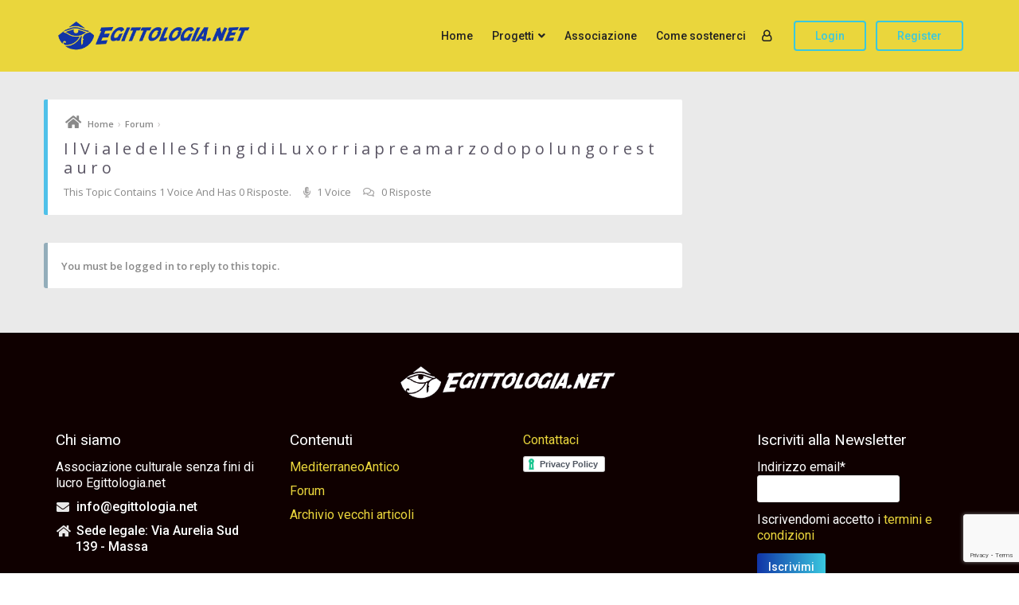

--- FILE ---
content_type: text/html; charset=utf-8
request_url: https://www.google.com/recaptcha/api2/anchor?ar=1&k=6LfES3QaAAAAAEhbffQEw8UKqUTXtxVTiFla-kfp&co=aHR0cHM6Ly93d3cuZWdpdHRvbG9naWEubmV0OjQ0Mw..&hl=en&v=PoyoqOPhxBO7pBk68S4YbpHZ&size=invisible&anchor-ms=20000&execute-ms=30000&cb=u61w0u4k0ky4
body_size: 48633
content:
<!DOCTYPE HTML><html dir="ltr" lang="en"><head><meta http-equiv="Content-Type" content="text/html; charset=UTF-8">
<meta http-equiv="X-UA-Compatible" content="IE=edge">
<title>reCAPTCHA</title>
<style type="text/css">
/* cyrillic-ext */
@font-face {
  font-family: 'Roboto';
  font-style: normal;
  font-weight: 400;
  font-stretch: 100%;
  src: url(//fonts.gstatic.com/s/roboto/v48/KFO7CnqEu92Fr1ME7kSn66aGLdTylUAMa3GUBHMdazTgWw.woff2) format('woff2');
  unicode-range: U+0460-052F, U+1C80-1C8A, U+20B4, U+2DE0-2DFF, U+A640-A69F, U+FE2E-FE2F;
}
/* cyrillic */
@font-face {
  font-family: 'Roboto';
  font-style: normal;
  font-weight: 400;
  font-stretch: 100%;
  src: url(//fonts.gstatic.com/s/roboto/v48/KFO7CnqEu92Fr1ME7kSn66aGLdTylUAMa3iUBHMdazTgWw.woff2) format('woff2');
  unicode-range: U+0301, U+0400-045F, U+0490-0491, U+04B0-04B1, U+2116;
}
/* greek-ext */
@font-face {
  font-family: 'Roboto';
  font-style: normal;
  font-weight: 400;
  font-stretch: 100%;
  src: url(//fonts.gstatic.com/s/roboto/v48/KFO7CnqEu92Fr1ME7kSn66aGLdTylUAMa3CUBHMdazTgWw.woff2) format('woff2');
  unicode-range: U+1F00-1FFF;
}
/* greek */
@font-face {
  font-family: 'Roboto';
  font-style: normal;
  font-weight: 400;
  font-stretch: 100%;
  src: url(//fonts.gstatic.com/s/roboto/v48/KFO7CnqEu92Fr1ME7kSn66aGLdTylUAMa3-UBHMdazTgWw.woff2) format('woff2');
  unicode-range: U+0370-0377, U+037A-037F, U+0384-038A, U+038C, U+038E-03A1, U+03A3-03FF;
}
/* math */
@font-face {
  font-family: 'Roboto';
  font-style: normal;
  font-weight: 400;
  font-stretch: 100%;
  src: url(//fonts.gstatic.com/s/roboto/v48/KFO7CnqEu92Fr1ME7kSn66aGLdTylUAMawCUBHMdazTgWw.woff2) format('woff2');
  unicode-range: U+0302-0303, U+0305, U+0307-0308, U+0310, U+0312, U+0315, U+031A, U+0326-0327, U+032C, U+032F-0330, U+0332-0333, U+0338, U+033A, U+0346, U+034D, U+0391-03A1, U+03A3-03A9, U+03B1-03C9, U+03D1, U+03D5-03D6, U+03F0-03F1, U+03F4-03F5, U+2016-2017, U+2034-2038, U+203C, U+2040, U+2043, U+2047, U+2050, U+2057, U+205F, U+2070-2071, U+2074-208E, U+2090-209C, U+20D0-20DC, U+20E1, U+20E5-20EF, U+2100-2112, U+2114-2115, U+2117-2121, U+2123-214F, U+2190, U+2192, U+2194-21AE, U+21B0-21E5, U+21F1-21F2, U+21F4-2211, U+2213-2214, U+2216-22FF, U+2308-230B, U+2310, U+2319, U+231C-2321, U+2336-237A, U+237C, U+2395, U+239B-23B7, U+23D0, U+23DC-23E1, U+2474-2475, U+25AF, U+25B3, U+25B7, U+25BD, U+25C1, U+25CA, U+25CC, U+25FB, U+266D-266F, U+27C0-27FF, U+2900-2AFF, U+2B0E-2B11, U+2B30-2B4C, U+2BFE, U+3030, U+FF5B, U+FF5D, U+1D400-1D7FF, U+1EE00-1EEFF;
}
/* symbols */
@font-face {
  font-family: 'Roboto';
  font-style: normal;
  font-weight: 400;
  font-stretch: 100%;
  src: url(//fonts.gstatic.com/s/roboto/v48/KFO7CnqEu92Fr1ME7kSn66aGLdTylUAMaxKUBHMdazTgWw.woff2) format('woff2');
  unicode-range: U+0001-000C, U+000E-001F, U+007F-009F, U+20DD-20E0, U+20E2-20E4, U+2150-218F, U+2190, U+2192, U+2194-2199, U+21AF, U+21E6-21F0, U+21F3, U+2218-2219, U+2299, U+22C4-22C6, U+2300-243F, U+2440-244A, U+2460-24FF, U+25A0-27BF, U+2800-28FF, U+2921-2922, U+2981, U+29BF, U+29EB, U+2B00-2BFF, U+4DC0-4DFF, U+FFF9-FFFB, U+10140-1018E, U+10190-1019C, U+101A0, U+101D0-101FD, U+102E0-102FB, U+10E60-10E7E, U+1D2C0-1D2D3, U+1D2E0-1D37F, U+1F000-1F0FF, U+1F100-1F1AD, U+1F1E6-1F1FF, U+1F30D-1F30F, U+1F315, U+1F31C, U+1F31E, U+1F320-1F32C, U+1F336, U+1F378, U+1F37D, U+1F382, U+1F393-1F39F, U+1F3A7-1F3A8, U+1F3AC-1F3AF, U+1F3C2, U+1F3C4-1F3C6, U+1F3CA-1F3CE, U+1F3D4-1F3E0, U+1F3ED, U+1F3F1-1F3F3, U+1F3F5-1F3F7, U+1F408, U+1F415, U+1F41F, U+1F426, U+1F43F, U+1F441-1F442, U+1F444, U+1F446-1F449, U+1F44C-1F44E, U+1F453, U+1F46A, U+1F47D, U+1F4A3, U+1F4B0, U+1F4B3, U+1F4B9, U+1F4BB, U+1F4BF, U+1F4C8-1F4CB, U+1F4D6, U+1F4DA, U+1F4DF, U+1F4E3-1F4E6, U+1F4EA-1F4ED, U+1F4F7, U+1F4F9-1F4FB, U+1F4FD-1F4FE, U+1F503, U+1F507-1F50B, U+1F50D, U+1F512-1F513, U+1F53E-1F54A, U+1F54F-1F5FA, U+1F610, U+1F650-1F67F, U+1F687, U+1F68D, U+1F691, U+1F694, U+1F698, U+1F6AD, U+1F6B2, U+1F6B9-1F6BA, U+1F6BC, U+1F6C6-1F6CF, U+1F6D3-1F6D7, U+1F6E0-1F6EA, U+1F6F0-1F6F3, U+1F6F7-1F6FC, U+1F700-1F7FF, U+1F800-1F80B, U+1F810-1F847, U+1F850-1F859, U+1F860-1F887, U+1F890-1F8AD, U+1F8B0-1F8BB, U+1F8C0-1F8C1, U+1F900-1F90B, U+1F93B, U+1F946, U+1F984, U+1F996, U+1F9E9, U+1FA00-1FA6F, U+1FA70-1FA7C, U+1FA80-1FA89, U+1FA8F-1FAC6, U+1FACE-1FADC, U+1FADF-1FAE9, U+1FAF0-1FAF8, U+1FB00-1FBFF;
}
/* vietnamese */
@font-face {
  font-family: 'Roboto';
  font-style: normal;
  font-weight: 400;
  font-stretch: 100%;
  src: url(//fonts.gstatic.com/s/roboto/v48/KFO7CnqEu92Fr1ME7kSn66aGLdTylUAMa3OUBHMdazTgWw.woff2) format('woff2');
  unicode-range: U+0102-0103, U+0110-0111, U+0128-0129, U+0168-0169, U+01A0-01A1, U+01AF-01B0, U+0300-0301, U+0303-0304, U+0308-0309, U+0323, U+0329, U+1EA0-1EF9, U+20AB;
}
/* latin-ext */
@font-face {
  font-family: 'Roboto';
  font-style: normal;
  font-weight: 400;
  font-stretch: 100%;
  src: url(//fonts.gstatic.com/s/roboto/v48/KFO7CnqEu92Fr1ME7kSn66aGLdTylUAMa3KUBHMdazTgWw.woff2) format('woff2');
  unicode-range: U+0100-02BA, U+02BD-02C5, U+02C7-02CC, U+02CE-02D7, U+02DD-02FF, U+0304, U+0308, U+0329, U+1D00-1DBF, U+1E00-1E9F, U+1EF2-1EFF, U+2020, U+20A0-20AB, U+20AD-20C0, U+2113, U+2C60-2C7F, U+A720-A7FF;
}
/* latin */
@font-face {
  font-family: 'Roboto';
  font-style: normal;
  font-weight: 400;
  font-stretch: 100%;
  src: url(//fonts.gstatic.com/s/roboto/v48/KFO7CnqEu92Fr1ME7kSn66aGLdTylUAMa3yUBHMdazQ.woff2) format('woff2');
  unicode-range: U+0000-00FF, U+0131, U+0152-0153, U+02BB-02BC, U+02C6, U+02DA, U+02DC, U+0304, U+0308, U+0329, U+2000-206F, U+20AC, U+2122, U+2191, U+2193, U+2212, U+2215, U+FEFF, U+FFFD;
}
/* cyrillic-ext */
@font-face {
  font-family: 'Roboto';
  font-style: normal;
  font-weight: 500;
  font-stretch: 100%;
  src: url(//fonts.gstatic.com/s/roboto/v48/KFO7CnqEu92Fr1ME7kSn66aGLdTylUAMa3GUBHMdazTgWw.woff2) format('woff2');
  unicode-range: U+0460-052F, U+1C80-1C8A, U+20B4, U+2DE0-2DFF, U+A640-A69F, U+FE2E-FE2F;
}
/* cyrillic */
@font-face {
  font-family: 'Roboto';
  font-style: normal;
  font-weight: 500;
  font-stretch: 100%;
  src: url(//fonts.gstatic.com/s/roboto/v48/KFO7CnqEu92Fr1ME7kSn66aGLdTylUAMa3iUBHMdazTgWw.woff2) format('woff2');
  unicode-range: U+0301, U+0400-045F, U+0490-0491, U+04B0-04B1, U+2116;
}
/* greek-ext */
@font-face {
  font-family: 'Roboto';
  font-style: normal;
  font-weight: 500;
  font-stretch: 100%;
  src: url(//fonts.gstatic.com/s/roboto/v48/KFO7CnqEu92Fr1ME7kSn66aGLdTylUAMa3CUBHMdazTgWw.woff2) format('woff2');
  unicode-range: U+1F00-1FFF;
}
/* greek */
@font-face {
  font-family: 'Roboto';
  font-style: normal;
  font-weight: 500;
  font-stretch: 100%;
  src: url(//fonts.gstatic.com/s/roboto/v48/KFO7CnqEu92Fr1ME7kSn66aGLdTylUAMa3-UBHMdazTgWw.woff2) format('woff2');
  unicode-range: U+0370-0377, U+037A-037F, U+0384-038A, U+038C, U+038E-03A1, U+03A3-03FF;
}
/* math */
@font-face {
  font-family: 'Roboto';
  font-style: normal;
  font-weight: 500;
  font-stretch: 100%;
  src: url(//fonts.gstatic.com/s/roboto/v48/KFO7CnqEu92Fr1ME7kSn66aGLdTylUAMawCUBHMdazTgWw.woff2) format('woff2');
  unicode-range: U+0302-0303, U+0305, U+0307-0308, U+0310, U+0312, U+0315, U+031A, U+0326-0327, U+032C, U+032F-0330, U+0332-0333, U+0338, U+033A, U+0346, U+034D, U+0391-03A1, U+03A3-03A9, U+03B1-03C9, U+03D1, U+03D5-03D6, U+03F0-03F1, U+03F4-03F5, U+2016-2017, U+2034-2038, U+203C, U+2040, U+2043, U+2047, U+2050, U+2057, U+205F, U+2070-2071, U+2074-208E, U+2090-209C, U+20D0-20DC, U+20E1, U+20E5-20EF, U+2100-2112, U+2114-2115, U+2117-2121, U+2123-214F, U+2190, U+2192, U+2194-21AE, U+21B0-21E5, U+21F1-21F2, U+21F4-2211, U+2213-2214, U+2216-22FF, U+2308-230B, U+2310, U+2319, U+231C-2321, U+2336-237A, U+237C, U+2395, U+239B-23B7, U+23D0, U+23DC-23E1, U+2474-2475, U+25AF, U+25B3, U+25B7, U+25BD, U+25C1, U+25CA, U+25CC, U+25FB, U+266D-266F, U+27C0-27FF, U+2900-2AFF, U+2B0E-2B11, U+2B30-2B4C, U+2BFE, U+3030, U+FF5B, U+FF5D, U+1D400-1D7FF, U+1EE00-1EEFF;
}
/* symbols */
@font-face {
  font-family: 'Roboto';
  font-style: normal;
  font-weight: 500;
  font-stretch: 100%;
  src: url(//fonts.gstatic.com/s/roboto/v48/KFO7CnqEu92Fr1ME7kSn66aGLdTylUAMaxKUBHMdazTgWw.woff2) format('woff2');
  unicode-range: U+0001-000C, U+000E-001F, U+007F-009F, U+20DD-20E0, U+20E2-20E4, U+2150-218F, U+2190, U+2192, U+2194-2199, U+21AF, U+21E6-21F0, U+21F3, U+2218-2219, U+2299, U+22C4-22C6, U+2300-243F, U+2440-244A, U+2460-24FF, U+25A0-27BF, U+2800-28FF, U+2921-2922, U+2981, U+29BF, U+29EB, U+2B00-2BFF, U+4DC0-4DFF, U+FFF9-FFFB, U+10140-1018E, U+10190-1019C, U+101A0, U+101D0-101FD, U+102E0-102FB, U+10E60-10E7E, U+1D2C0-1D2D3, U+1D2E0-1D37F, U+1F000-1F0FF, U+1F100-1F1AD, U+1F1E6-1F1FF, U+1F30D-1F30F, U+1F315, U+1F31C, U+1F31E, U+1F320-1F32C, U+1F336, U+1F378, U+1F37D, U+1F382, U+1F393-1F39F, U+1F3A7-1F3A8, U+1F3AC-1F3AF, U+1F3C2, U+1F3C4-1F3C6, U+1F3CA-1F3CE, U+1F3D4-1F3E0, U+1F3ED, U+1F3F1-1F3F3, U+1F3F5-1F3F7, U+1F408, U+1F415, U+1F41F, U+1F426, U+1F43F, U+1F441-1F442, U+1F444, U+1F446-1F449, U+1F44C-1F44E, U+1F453, U+1F46A, U+1F47D, U+1F4A3, U+1F4B0, U+1F4B3, U+1F4B9, U+1F4BB, U+1F4BF, U+1F4C8-1F4CB, U+1F4D6, U+1F4DA, U+1F4DF, U+1F4E3-1F4E6, U+1F4EA-1F4ED, U+1F4F7, U+1F4F9-1F4FB, U+1F4FD-1F4FE, U+1F503, U+1F507-1F50B, U+1F50D, U+1F512-1F513, U+1F53E-1F54A, U+1F54F-1F5FA, U+1F610, U+1F650-1F67F, U+1F687, U+1F68D, U+1F691, U+1F694, U+1F698, U+1F6AD, U+1F6B2, U+1F6B9-1F6BA, U+1F6BC, U+1F6C6-1F6CF, U+1F6D3-1F6D7, U+1F6E0-1F6EA, U+1F6F0-1F6F3, U+1F6F7-1F6FC, U+1F700-1F7FF, U+1F800-1F80B, U+1F810-1F847, U+1F850-1F859, U+1F860-1F887, U+1F890-1F8AD, U+1F8B0-1F8BB, U+1F8C0-1F8C1, U+1F900-1F90B, U+1F93B, U+1F946, U+1F984, U+1F996, U+1F9E9, U+1FA00-1FA6F, U+1FA70-1FA7C, U+1FA80-1FA89, U+1FA8F-1FAC6, U+1FACE-1FADC, U+1FADF-1FAE9, U+1FAF0-1FAF8, U+1FB00-1FBFF;
}
/* vietnamese */
@font-face {
  font-family: 'Roboto';
  font-style: normal;
  font-weight: 500;
  font-stretch: 100%;
  src: url(//fonts.gstatic.com/s/roboto/v48/KFO7CnqEu92Fr1ME7kSn66aGLdTylUAMa3OUBHMdazTgWw.woff2) format('woff2');
  unicode-range: U+0102-0103, U+0110-0111, U+0128-0129, U+0168-0169, U+01A0-01A1, U+01AF-01B0, U+0300-0301, U+0303-0304, U+0308-0309, U+0323, U+0329, U+1EA0-1EF9, U+20AB;
}
/* latin-ext */
@font-face {
  font-family: 'Roboto';
  font-style: normal;
  font-weight: 500;
  font-stretch: 100%;
  src: url(//fonts.gstatic.com/s/roboto/v48/KFO7CnqEu92Fr1ME7kSn66aGLdTylUAMa3KUBHMdazTgWw.woff2) format('woff2');
  unicode-range: U+0100-02BA, U+02BD-02C5, U+02C7-02CC, U+02CE-02D7, U+02DD-02FF, U+0304, U+0308, U+0329, U+1D00-1DBF, U+1E00-1E9F, U+1EF2-1EFF, U+2020, U+20A0-20AB, U+20AD-20C0, U+2113, U+2C60-2C7F, U+A720-A7FF;
}
/* latin */
@font-face {
  font-family: 'Roboto';
  font-style: normal;
  font-weight: 500;
  font-stretch: 100%;
  src: url(//fonts.gstatic.com/s/roboto/v48/KFO7CnqEu92Fr1ME7kSn66aGLdTylUAMa3yUBHMdazQ.woff2) format('woff2');
  unicode-range: U+0000-00FF, U+0131, U+0152-0153, U+02BB-02BC, U+02C6, U+02DA, U+02DC, U+0304, U+0308, U+0329, U+2000-206F, U+20AC, U+2122, U+2191, U+2193, U+2212, U+2215, U+FEFF, U+FFFD;
}
/* cyrillic-ext */
@font-face {
  font-family: 'Roboto';
  font-style: normal;
  font-weight: 900;
  font-stretch: 100%;
  src: url(//fonts.gstatic.com/s/roboto/v48/KFO7CnqEu92Fr1ME7kSn66aGLdTylUAMa3GUBHMdazTgWw.woff2) format('woff2');
  unicode-range: U+0460-052F, U+1C80-1C8A, U+20B4, U+2DE0-2DFF, U+A640-A69F, U+FE2E-FE2F;
}
/* cyrillic */
@font-face {
  font-family: 'Roboto';
  font-style: normal;
  font-weight: 900;
  font-stretch: 100%;
  src: url(//fonts.gstatic.com/s/roboto/v48/KFO7CnqEu92Fr1ME7kSn66aGLdTylUAMa3iUBHMdazTgWw.woff2) format('woff2');
  unicode-range: U+0301, U+0400-045F, U+0490-0491, U+04B0-04B1, U+2116;
}
/* greek-ext */
@font-face {
  font-family: 'Roboto';
  font-style: normal;
  font-weight: 900;
  font-stretch: 100%;
  src: url(//fonts.gstatic.com/s/roboto/v48/KFO7CnqEu92Fr1ME7kSn66aGLdTylUAMa3CUBHMdazTgWw.woff2) format('woff2');
  unicode-range: U+1F00-1FFF;
}
/* greek */
@font-face {
  font-family: 'Roboto';
  font-style: normal;
  font-weight: 900;
  font-stretch: 100%;
  src: url(//fonts.gstatic.com/s/roboto/v48/KFO7CnqEu92Fr1ME7kSn66aGLdTylUAMa3-UBHMdazTgWw.woff2) format('woff2');
  unicode-range: U+0370-0377, U+037A-037F, U+0384-038A, U+038C, U+038E-03A1, U+03A3-03FF;
}
/* math */
@font-face {
  font-family: 'Roboto';
  font-style: normal;
  font-weight: 900;
  font-stretch: 100%;
  src: url(//fonts.gstatic.com/s/roboto/v48/KFO7CnqEu92Fr1ME7kSn66aGLdTylUAMawCUBHMdazTgWw.woff2) format('woff2');
  unicode-range: U+0302-0303, U+0305, U+0307-0308, U+0310, U+0312, U+0315, U+031A, U+0326-0327, U+032C, U+032F-0330, U+0332-0333, U+0338, U+033A, U+0346, U+034D, U+0391-03A1, U+03A3-03A9, U+03B1-03C9, U+03D1, U+03D5-03D6, U+03F0-03F1, U+03F4-03F5, U+2016-2017, U+2034-2038, U+203C, U+2040, U+2043, U+2047, U+2050, U+2057, U+205F, U+2070-2071, U+2074-208E, U+2090-209C, U+20D0-20DC, U+20E1, U+20E5-20EF, U+2100-2112, U+2114-2115, U+2117-2121, U+2123-214F, U+2190, U+2192, U+2194-21AE, U+21B0-21E5, U+21F1-21F2, U+21F4-2211, U+2213-2214, U+2216-22FF, U+2308-230B, U+2310, U+2319, U+231C-2321, U+2336-237A, U+237C, U+2395, U+239B-23B7, U+23D0, U+23DC-23E1, U+2474-2475, U+25AF, U+25B3, U+25B7, U+25BD, U+25C1, U+25CA, U+25CC, U+25FB, U+266D-266F, U+27C0-27FF, U+2900-2AFF, U+2B0E-2B11, U+2B30-2B4C, U+2BFE, U+3030, U+FF5B, U+FF5D, U+1D400-1D7FF, U+1EE00-1EEFF;
}
/* symbols */
@font-face {
  font-family: 'Roboto';
  font-style: normal;
  font-weight: 900;
  font-stretch: 100%;
  src: url(//fonts.gstatic.com/s/roboto/v48/KFO7CnqEu92Fr1ME7kSn66aGLdTylUAMaxKUBHMdazTgWw.woff2) format('woff2');
  unicode-range: U+0001-000C, U+000E-001F, U+007F-009F, U+20DD-20E0, U+20E2-20E4, U+2150-218F, U+2190, U+2192, U+2194-2199, U+21AF, U+21E6-21F0, U+21F3, U+2218-2219, U+2299, U+22C4-22C6, U+2300-243F, U+2440-244A, U+2460-24FF, U+25A0-27BF, U+2800-28FF, U+2921-2922, U+2981, U+29BF, U+29EB, U+2B00-2BFF, U+4DC0-4DFF, U+FFF9-FFFB, U+10140-1018E, U+10190-1019C, U+101A0, U+101D0-101FD, U+102E0-102FB, U+10E60-10E7E, U+1D2C0-1D2D3, U+1D2E0-1D37F, U+1F000-1F0FF, U+1F100-1F1AD, U+1F1E6-1F1FF, U+1F30D-1F30F, U+1F315, U+1F31C, U+1F31E, U+1F320-1F32C, U+1F336, U+1F378, U+1F37D, U+1F382, U+1F393-1F39F, U+1F3A7-1F3A8, U+1F3AC-1F3AF, U+1F3C2, U+1F3C4-1F3C6, U+1F3CA-1F3CE, U+1F3D4-1F3E0, U+1F3ED, U+1F3F1-1F3F3, U+1F3F5-1F3F7, U+1F408, U+1F415, U+1F41F, U+1F426, U+1F43F, U+1F441-1F442, U+1F444, U+1F446-1F449, U+1F44C-1F44E, U+1F453, U+1F46A, U+1F47D, U+1F4A3, U+1F4B0, U+1F4B3, U+1F4B9, U+1F4BB, U+1F4BF, U+1F4C8-1F4CB, U+1F4D6, U+1F4DA, U+1F4DF, U+1F4E3-1F4E6, U+1F4EA-1F4ED, U+1F4F7, U+1F4F9-1F4FB, U+1F4FD-1F4FE, U+1F503, U+1F507-1F50B, U+1F50D, U+1F512-1F513, U+1F53E-1F54A, U+1F54F-1F5FA, U+1F610, U+1F650-1F67F, U+1F687, U+1F68D, U+1F691, U+1F694, U+1F698, U+1F6AD, U+1F6B2, U+1F6B9-1F6BA, U+1F6BC, U+1F6C6-1F6CF, U+1F6D3-1F6D7, U+1F6E0-1F6EA, U+1F6F0-1F6F3, U+1F6F7-1F6FC, U+1F700-1F7FF, U+1F800-1F80B, U+1F810-1F847, U+1F850-1F859, U+1F860-1F887, U+1F890-1F8AD, U+1F8B0-1F8BB, U+1F8C0-1F8C1, U+1F900-1F90B, U+1F93B, U+1F946, U+1F984, U+1F996, U+1F9E9, U+1FA00-1FA6F, U+1FA70-1FA7C, U+1FA80-1FA89, U+1FA8F-1FAC6, U+1FACE-1FADC, U+1FADF-1FAE9, U+1FAF0-1FAF8, U+1FB00-1FBFF;
}
/* vietnamese */
@font-face {
  font-family: 'Roboto';
  font-style: normal;
  font-weight: 900;
  font-stretch: 100%;
  src: url(//fonts.gstatic.com/s/roboto/v48/KFO7CnqEu92Fr1ME7kSn66aGLdTylUAMa3OUBHMdazTgWw.woff2) format('woff2');
  unicode-range: U+0102-0103, U+0110-0111, U+0128-0129, U+0168-0169, U+01A0-01A1, U+01AF-01B0, U+0300-0301, U+0303-0304, U+0308-0309, U+0323, U+0329, U+1EA0-1EF9, U+20AB;
}
/* latin-ext */
@font-face {
  font-family: 'Roboto';
  font-style: normal;
  font-weight: 900;
  font-stretch: 100%;
  src: url(//fonts.gstatic.com/s/roboto/v48/KFO7CnqEu92Fr1ME7kSn66aGLdTylUAMa3KUBHMdazTgWw.woff2) format('woff2');
  unicode-range: U+0100-02BA, U+02BD-02C5, U+02C7-02CC, U+02CE-02D7, U+02DD-02FF, U+0304, U+0308, U+0329, U+1D00-1DBF, U+1E00-1E9F, U+1EF2-1EFF, U+2020, U+20A0-20AB, U+20AD-20C0, U+2113, U+2C60-2C7F, U+A720-A7FF;
}
/* latin */
@font-face {
  font-family: 'Roboto';
  font-style: normal;
  font-weight: 900;
  font-stretch: 100%;
  src: url(//fonts.gstatic.com/s/roboto/v48/KFO7CnqEu92Fr1ME7kSn66aGLdTylUAMa3yUBHMdazQ.woff2) format('woff2');
  unicode-range: U+0000-00FF, U+0131, U+0152-0153, U+02BB-02BC, U+02C6, U+02DA, U+02DC, U+0304, U+0308, U+0329, U+2000-206F, U+20AC, U+2122, U+2191, U+2193, U+2212, U+2215, U+FEFF, U+FFFD;
}

</style>
<link rel="stylesheet" type="text/css" href="https://www.gstatic.com/recaptcha/releases/PoyoqOPhxBO7pBk68S4YbpHZ/styles__ltr.css">
<script nonce="f4afYGdwBrtMEDtT93hzkg" type="text/javascript">window['__recaptcha_api'] = 'https://www.google.com/recaptcha/api2/';</script>
<script type="text/javascript" src="https://www.gstatic.com/recaptcha/releases/PoyoqOPhxBO7pBk68S4YbpHZ/recaptcha__en.js" nonce="f4afYGdwBrtMEDtT93hzkg">
      
    </script></head>
<body><div id="rc-anchor-alert" class="rc-anchor-alert"></div>
<input type="hidden" id="recaptcha-token" value="[base64]">
<script type="text/javascript" nonce="f4afYGdwBrtMEDtT93hzkg">
      recaptcha.anchor.Main.init("[\x22ainput\x22,[\x22bgdata\x22,\x22\x22,\[base64]/[base64]/[base64]/[base64]/[base64]/[base64]/KGcoTywyNTMsTy5PKSxVRyhPLEMpKTpnKE8sMjUzLEMpLE8pKSxsKSksTykpfSxieT1mdW5jdGlvbihDLE8sdSxsKXtmb3IobD0odT1SKEMpLDApO08+MDtPLS0pbD1sPDw4fFooQyk7ZyhDLHUsbCl9LFVHPWZ1bmN0aW9uKEMsTyl7Qy5pLmxlbmd0aD4xMDQ/[base64]/[base64]/[base64]/[base64]/[base64]/[base64]/[base64]\\u003d\x22,\[base64]\\u003d\x22,\x22IU3ChMKSOhJCLBnCpWLDkMKNw6zCvMOow5rCo8OwZMKhwrvDphTDpw7Dm2IWwqrDscKtecK7EcKeEUMdwrMVwro6eDTDqAl4w73CmjfCl2N2wobDjSPDt0ZUw4XDiGUOw4srw67DrDbCsiQ/w5HCmHpjNGBtcW/DmCErLcO0TFXCr8OaW8OcwpZEDcK9wqnCnsOAw6TCvAXCnngYFiIaGl0/w6jDmCtbWC/CkWhUwo7CgsOiw6ZMOcO/[base64]/DgQjDkkvCpcOmwr9KECTCqmMLwpxaw79cw6FcJMO0Hx1aw7fCqMKQw63CkzLCkgjChU3ClW7CmRphV8O0KUdCA8K4wr7DgSYrw7PCqgXDkcKXJsKLFUXDmcKSw4jCpyvDhhg+w5zCtSkRQ29Nwr9YLMOzBsK3w43CnH7CjVTCtcKNWMKCFRpecQwWw6/Dn8Kbw7LCrXl6WwTDnzI4AsO/TgF7dDPDl0zDtAoSwqY1wrAxaMKWwrh1w4Ukwpl+eMOKeXE9JQ/CoVzCpw8tVwIpQxLDr8Kew4k7w7XDmcOQw5tLwqnCqsKZCztmwqzCtwrCtXxZW8OJcsK2wqDCmsKAwpfCsMOjXV7DvMOjb0bDpiFSVWhwwqd/wpokw6fCicKewrXCscKEwqEfTj/DmVkHw5LCqMKjeR5Sw5lVw51nw6bCmsKEw6rDrcO+QR5Xwrw5wrVcaS7Ct8K/w6YbwrZ4wr9HUQLDoMKJBDcoNhvCqMKXK8OmwrDDgMOjWsKmw4IrAsK+wqwewq3CscK4WVlfwq0Xw7VmwrE3w5/DpsKQa8KowpBySzTCpGM6w54LfTg+wq0jw7PDkMO5wrbDt8K0w7wHwqJ3DFHDmsKMwpfDuEXCsMOjYsK/w6XChcKnX8KtCsOkdBDDocK/bF7Dh8KhKsOhdmvCosOqd8OMw5tVQcKNw4jCg217wrgQfjs6wp7DsG3DscOHwq3DiMK3ER9/w4vDrMObwpnCqXvCpCFVwrVtRcOcfMOMwofCr8K+wqTChlHCgMO+f8KdDcKWwq7DpnVaYXVfRcKGVcKGHcKhwqjCqMONw4Enw5pww6PCpzMfwpvCs3/DlXXCu2rCpmobw63DnsKCBcKawplhSjM7wpXCuMO6M13CkURVwoMWw7lhPMKlelIgfMKkKm/[base64]/ChMOkOsKkD8O3wrhxwpzDosKww4nDniY4L8O4woB0w6HDlGMBw6vDrhbCiMKowrs8wr/DtS7DnCFgw70tYMKFw4jCo3XDiMKMwr7Dv8Ozw6QTJcKEwrAOF8O/acKffsK8wpXCpAdMw5d6Xhw1F24TXjDDk8K5KSzDn8Kwe8Ofw4rCtyrChcKeWCkLP8K3XzEfZ8OXMRDDliI9N8O/w5zCg8KDBGDCu07DlsOhwqzCu8K1ccOxw4DCjhDCvMKlwrN7wq4JVxHDtgctwosqwr5oGGxIwrHCqsKtMsOqdFPDn0hxwqDCs8O3w6rDlHVww7fDu8KodMKrXzl3UR/Dj1cof8KAw7PDn2YeHn5SYxvCm2bDvjQewqovB3zCpDLDk3NtDMOUw4nDjkTDssO4bUwbw51pdUtVw6bDlcO7w6gowplDw7J3wpbDhSNCXXjCtGcZPsK7KcK1wqPDrhHCnSnCuwUgUsKIwrBZCTHCvsKDwp7Dgw7Cs8OSw5PDqRYuJQTDp0HCgcK1wpIpw7/Ct2sywpDDoEp6w7XDu3JtK8KKdsO4E8KIwrEIwqrDlMOra1jDqBfDkBXCtELDvR7DlWjCpg/CqcKlA8KXBcKXGMKMeFbCm2NlwpvCmWYGA0FbACLDlUXChgHCs8OVbGZiwrZcw6hew77DhMORIWEJw4jCpMK0wprDrcKSwr/DvcOzf1LCuxsPLsK1wprDrQMpwqpFTUXCmCN3w5rCr8KRITXCvMKja8Oww5LDrQ0oYsKbwo/DvDUZB8OUw61Zw4Jew4fCgBPDsRV0CsOXw7h9wrM8w6tvU8OtS2vDk8Kbw7tMSMKnIMORMG/DjsOHcj0Ewr05w5nDoMONUGjCkcKUW8OFQcO6RsOVa8OiLsOjwojDijtzwqhvYMOlN8K/w4Ruw5JKdMOuR8KjWMOMIMKZwr88ImvChmLDsMO+wq/DrcOrYcK8wqbDgMKlw4VUJ8KTLcOnw4AAwrRdw51wwpBSwrXDqsOPw7vDm21sZ8KaAcKZw69nwqDChMKSw741VAdfw4rDm2pYKz/CqGQuEcKAw4gfwp/CqwVdwpnDjhPDkcOMwrTDqcOhw4PCnsKewq5ybsKODQXCkMOsNcK5X8KCwpQ6w6LDtVgbwoLDil5bw4fDp1NyUh/DvnHCgcK3w77DpcONw5NoAg97w4vCmsKRT8K5w7JGwrHCmMO9w5nDmMKJDsOUw4vCuGMlw64oUCk/w4wRd8O/[base64]/DhcOVw7/[base64]/TcOlwpbCjsOcXMOdY0rCgDwhbyw1SQXCmkfCkMKJekpCwo/DlWdpwr/[base64]/Du8KCWcOwwozCiMOdW8K8UETCvsKVwrFjw45LYMO7wrvCuz3Cp8KIMz8MwoJCwrvCiSDCrQTCm2pcwqZSYEzDvsOFwp/Ct8KYEMOqwpDCgAjDrh1IZQTCgBUHakojwrrCn8OGd8Kbw7YDw6zDnHjCssKCB0XCssO7wonCkloLw7tNwqvCp2bDjsOJwo82wqw0DgfDgDHDiMK4w4U4w7LCtcKswozCqMOYKCg6wqTDhiQrDmrCoMK/[base64]/Dq8K9w5g9wrpKwpvCmRFmw4bDhMODw7rDl0NqwprDrsOeAWhYwp7Ch8KVSsKqwoFZZ35Iw54vwqfDmnQbwoHChxNddhrDlyvCmwfDvcKLIcOuwpkeTwrCswTDmjnCjj/DnXs3w7dAwrhBw4/[base64]/Dr8O0wpVzFsKLwrJ2YMOlw78gw5QCDj4/[base64]/DoSQVw7PCuH8xacOzw7fDhQ5MajXCm8KQcA0UWinCpWNKwplXwo8vWksew7gaIsOFVsKyOTMaI1pJw4rDncKlT3PDlg0scgDDuVJJR8KTK8KYw79rWlFJw44Dw6TCrjLCs8OmwrF7cW/Dv8KMS1DCrgI7w5NtEidIOA93wpXDrcKHw5fChcKew6TDplfCuAJQPcOcwrdoD8KzG0fDu0tbwp7DssK/wr/DmMOow5zDkS7CmSPCrMOdwrMFwonCtMOYA2xpbsKgw4LCl2nCjDzDiQbCtcKHYhRiHB4YeEYZw6U1w7gIwoXCv8KUw5Rxw6LCkh/CqVfDrWstI8KoTy1VBMOTC8Kzwp3CpcK9XUd0w4HDi8KtwoxLw5HDo8KJT0bDmsOYaA/Duzo5w6M9GcKdd2cfwqU8woYswojDnwnClBVIw6rDi8Kiw7BrBcOAw4jDkMOFwqPDkwTDsCFtUT3CncOKXj0Nwr1ZwrFcw5bDqRFGO8K3UmY9W1rCgMKlwrXDq01kwoEzIWg9GRxHw7lUEj49wqtQw4wUJBdRwojCgcO/w5LCo8OEwrtBTMOGwp3CtsKhChzDsmXCpsOLPsOEfMOQw6/[base64]/CjCbDqiEvF8O7dyRwwrDCgSjCvcOmKsKnPMOsG8K4w6bCqMKxw75BMxB/w5fDssO+wrTDicKHw6dzQMKudMKCw7pSwoXCgkzDu8KBwpzCohrDgw4kaAXCrsK3wo4Nw4/DiGfCqcONZcKjDMK5w7vDicOcwoN9wrrCk23Dq8KQw7/Ck3XCmMOoM8O7IMOsb0vCocKBacK6Dm1KwrYew7vDmGDCicOWw7VFwqMIXi93w6/Du8OGw6rDkMOtwpTDn8KNw7E3wqBnMcKCbMKWw7TDtsKbw6bDi8Kswqcew7nDpQsNf3MJW8Oxw7Udw4vCtVTDmgjDq8OAwrLDrg/CqMOpwqRSwoDDtDfDshs/wrpLEsKPb8KeO2vDqcKkwqU0BcKKTTUda8KHwrpCw5DCsXTDncO7w78KDVYFw6UbTXEXw64IZcOafTXCnMK2aHPChsKbFMKtYT7Cug/CssOkw7bCksKNBhBvwop1wptwL3FAOsOcPsKNwqPCl8OYGXLDtsKJwqFewqQJw68GwpbCkcK7PcOdw4TDgzLDmEfCusOtFcKkOm8wwrDDuMK5w5bCrz5Mw5zCjcKPw4Q3D8OvOcO/BMOjDFNUZsKYw4PCoVZ/aMO/DSgvTiPDkGDDn8KOS2xTw5/Cv1g+wqc7ZA/[base64]/CrMK2wqPDh8OHw6PDrEgoCcO6f1fDki4zw4TCkGBWw51MGE/[base64]/bsOuw6NcOMKdHFLCv0/DtsO/wrlOU0DCvAfDqsKAZsOpVcO+C8Ohw6VEXMKibz4icynDrX3DrcKDw7JeMHPDqANEXglPVS0/OsOFwqTCv8OxT8OpVxY4EEfCsMKza8O/G8KjwrkFBMOfwqlhAMKqwrEeCC4CGHc0dE0casOmKxPCmxjCqhc+w4JcwoLClsO+S24RwoEZR8K1woPDkMKDw4/Cn8O3w4/Dv8ONMMOywqFswr3Cq3vDi8KZdsOzXsOgDD3DmFNJw6QcaMOgwoLDpk5+wrYWWsOjLhjDuMOJw71NwqjCm2UFw7vCmFp/w53CsgUIwoYNw7hhIl3DksOjOMOnw50uwrfDq8KHw5/CnWfDrcKOasOFw4TDiMKYHMOawqbCrnfDqsOjPH/Dml4uesOVwpjCgsK9D1Ziw4JuwrcqXFwLWcOpwrnDs8KPwq7CkGrCisO9w7JgOTrCgMOpYMKOwqLCpTpVwobCtMO3wqMJXsO1wrxnWcKtHR/[base64]/CoX7CpsKFwqF/w6TDnxQuwp8Nw73DlyDDg0DDjcK+w6fCgQPCscK0wpnCg8Oowqw9w63DhiNPCExqw7ZYdsO9esKpKMKUwqdzW3LClkPDm1DDg8KpHBjCtsKHwpXCqD4Qw5nDrMOyFCDDh0tMQsOTfhHDvBU0Rk0AdsOcIV9lHkrDh3rDjkrDv8KLw7fDnMOQXcOtLF/DhMKrQ2hYA8Kaw5VsQhDDsD5sEsKgwr3CosK6a8O+wqzCh1DDm8OCw64zwqPDhyLCkMOHw6BKw6gJwo3Dv8OuFcORw7Umw7XDpFHDq0NHw4rDmCHCiyjDu8KDL8O1b8OqXGB7w71kwq8Awq/DmVRvaBInwpBnAMKmODBbwq/Dpnk8IGrCtMOmZcKowp5vw5fDmsOgacKBwpXDq8KfYwnDgcK1YMOxw4rDkXNQwpU3w5DDrsKreVUOw5rDrDoAw6vCnU/[base64]/CpsKPDMOdRjbClXfDnXbDr8KEMjrDhl3Cq03DvsKiw5DCkkMNKVIkWwAuVsKYYMK4w7vChEXDkhYDw4bCtDxOOnjCgh/[base64]/DrU9ELcKGH0nDnjbDj8ONd8OePxzDq8OaXcK3F8Kcw5jDswA3CAPDtmttwqNxw5rDssKKQsKYEMKTLsOLw6nDlMOdw4tJw60Tw5PDkm/CikQueFBWw7URw5/CnTJ5Uj9qVS85wrQ1aFpqDcOdw5HChQvCuD8hOcOKw798w5YqwqbCvsOqwpM3HGnDrcOqBlbClWE7wohIwrfDn8Knf8K3wrZ3wrzCjHJMGsKhw6fDpnzDvDfDr8KAwpFnw65xJX1pwo/DicOjw5bChhx+w5fDhsKZwosbWVtBwrfDpl/CkANqw7nDtizDiyh9w5fDgQ/Co2oJw5nChwjDhMOVIsOCBcKjwrXDskTDp8KOeMKJZzRIwqrCrDDCjcKzwpHChcKoS8O2wqXDnVB/EcKgw6fDu8KgXcOMw7LCtsOLAMKGwrh6w6cmfzgAVsOSJcKwwr1XwqY/wpBMZEdsGknDqhnDpcKrwoYtw4cVwoXDgFl+OmnCoQQhGcOqG0BwBcOsZsKvwr/[base64]/DrsOLwrYcFcOiwoDDl8OewpIUAXwDf8Kxw5VDUcKCBTHCiQDDp1cRKsO+w4DDmQ0faThbw7rDpANTwqjDhHhuNV0DccOCHSoGw47Crz/CpMKZVcKew5rCp0tEwoxLWFlwWC7CocK/w7NywrfDp8O6FW1NVsKtYS7Cq07DgMOWeBtAS2bCicKseCxPXmY/wrlNwqTDpyfDpsKFJMOcPVjCr8O2NCvDuMKiKjIIw73CunHDtcOFw7/DosKtwr00w7TDq8OseB3DrAjDk2IGwo41wofDgGlPw4PCtxzClABmw7XDlyhHGcO4w7jCqg7DmhF5wqMcw77CtMKxw6BvD1N/OMKRIMO8NcKWwpMcw63DlMKfw7EGECsHCMOVKicQHlw1woTDmRzCsztXTzU8w4DCoxNdw7HCt19dw6jDsAbDtsKBD8KeHAAdwofDkcK1woTDhsK6wr7DgsOww4fDrsK7woHClVPCk1JTw6xkwqrCkxrDrsKzXlEDXkozw74+YX08wqAgOcOSNnhzdC/CgMKUw53DvsKtwpZFw6lnw590fkXCl1XCscKHdw1hwoRYZsOHb8Odwq85bcO4wo0gw5dlN0cuw5wsw7M4PMO6Fn7Clz/[base64]/M31TfMKIDSjCncKYw6BbEsK9w5dXwpEPw6LCqMOhHXDCqsKxFjdXZ8O6w6p7Tl5lHX/Ct1zCmVY8wopSwpZqJwsxEMKrw5UjSnfDkjLDqmQ3w4BTU2/[base64]/FcOBwonCsXMfwrnCmsK2w4N5eSRqwpLCvsKzeRtBQUjDicKIwr7DphRxH8Kawp3DhcK7wpnChcKEFQbDlWvDqMOuT8OCw6Y6YBQ/bxrCumF8wrHCiEVwaMOdwqPCo8OXFAsPwrNiwqPCpT7DgENfwp8xYsOELw1dw6nDkVDCvzZuWErCtjxuY8KsHcO/wrLCh1JWwoV7W8O5w47Ck8K4CcKVw7XDgcK7w5Niw7s/Z8KpwrzDpcK8SS9fScOHdMO+AcO1wph2e3kCwrIewolrQCYkbA/[base64]/Dv0rDvcOiUMKADklFwqnDmVDDijsSSm3CgCrChcOYwoDDnMKAZFo6wpLCmsK8b0rCtsOLw7ZMw7N1esKgH8ORJcKowo1bQcOjw5Fpw5zDgENvJxpRIsOMw61/NsOoZTkHNV4HVcKubsOfwqAdw7gFwrtVesOcB8KPI8OcWk/CvitFw6Nuw67Cn8KzYS9PUsKBwqAtBV3DjlLClz/DuCJPcTbCqj4ZbcKQEcK9XXnCkMKCwo/Cv2vCosO3w6Y6KTx3wrotwqLCl21Iwr3DlVsKdD3DrcKcDAxHw58Ew6c5w5XCig99wrbDiMKgJQwQBAUFw5kawrTColMvRMKrSygnwr7CpMOidcKIPFHCrsKIHcONwr/[base64]/I8Kvw60Aw5QXLzFGwrA3wr1lXzLDtjQRJMKVEsO7SsKewrEKwokpwrPCkzt+Rm7DmWE9w5YrEwpbEcKBw4jDpnBJa1fCvGLCucOdJ8Ogwq/DosKnSjIRSipQX0jDumvDqwbDjlwdw4JCw7lywrdubQ4yCcKdVTZdw6xoPCDDlsKpJk7CjsOaRsKTQMKGwpDCpcKew709w5VnwrEpe8OAWcKXw4TCt8O6wpI5HcKjw5BCwpXDmcOze8OOwpZMw7EyfHRwKj0Two/ChcK/[base64]/Ct2fDgcKmw53DrMKXSCFxHMOkw49eZ3Enwp7DlwpMZ8OLw5nDp8OwHEvDrQI9SQLChx/DncKnwqjCnzzCiMK5w4XCmUPCqATDh28uZcOqMG8cRFnDqgN0dW0KwrfDoMOaM09zaRvCkMOewo0PJiwCdgrCqMKbwqXDi8Ksw5fCviPCocOWw6HCmgtjwqDDj8K5woPDrMKUDU7DvMOCw510w6lnw4fCh8O/[base64]/DtnUrwpHDo8KdEnQiw5rDu1HDszR8w7RSwqTDoEdIETrDoijDhQoYAFzDs1LDvwrCkXHChVEIA1paIV7DnywIDVQUw5ZgUMOqC3o8R2TDk018wrxNfcO5dcO/bEtEaMKEwrzClmBwWsK8fsOsNsOrw4k7w59Vw47DhlYYwpshwqPCuC/DpsOiLWbCjDkQwofCrcOhw7gYw78gw4g5MsKewq4Yw43Dp07CiHdmaUJvwqzCl8O5YMKvMsKMQ8KJw7rDtGvChlXDmMKwRHRTVlnCvBJpacKMWDt0OcOaJMOoNxYPMClZYsKBw4N7wpwpw4/CnsKQMsO8wolDw7TDiGNAw5YEesKHwqYzRWAww4QXUMOhw7lYN8KowobDtMOBw5sew7wXw559BEY3N8OTw7cjE8KYwpnDpsKKw7ACHMKKLy4mw4kQecK/w43DjC8Cwp/DtDw0woAcwrrDl8OUwqfDqsKCw5vDg1tywonDszcjDQjCosKGw6EIDG98LWnCqw/Dp0lnwrInwp3Du1t+wpHCizvCpXDCgMK6P1vDv2LCnh4zQkjCnMKqfBVpw47DvUjDpE/Du1NMw5bDlsOBwo3DgBlRw5AAe8OjEsO0w7TCpsOrZ8KnTsORwqzDq8KmdcK6L8ORJ8OjwoTCncOJw4ANwpTDmjoOw6FtwpAawrkuwrrDoEvCuT3DlsKXwq/DmllIwqbDqsK6ZmhpwpLCpH/CpxTCgFXDujETwoYQw5Vaw5YrTDVKKnxnJsO/BcOFwrQxw4PCrQ9QKSIpw7jCtcO6F8Opc2c/[base64]/CpcKSw4onwrfCnUbCuUVswpbDuyFNZMKywq/[base64]/Dn8KyNR/CnkUVwrDCqcK/w4luexfCsgcGw49ywp3DnD57E8O4WBHDmMOKwqNTflJAMMKpw404w4HCpMKIwpsHwrvCmghqw6wna8OPCsKvwp4Vw43CgMOfwp7CtzVJIyLCu1s3bMOdw4bDgmUjdcObJ8K1w6fCp19ZOS/DlcK5RQbCsCcrBcOZw5LDj8OBMxLDkGfCncO/FcOjCD3CocOJa8OUw4XCphRTwqjCoMOKfsOQWMOIwr/CjjVRSwTDtg7CsTVXw5gaw5vCkMKrG8KVX8KZw5x6HmkowrTCgMKLwqXCuMOhw7B5AhpqXcOAJcOaw6BYWyMgwo1Hw5nCgcOfw64rw4PDm1Jqw4/CpW8EwpTDosO3PyXDtMKrwqQQw7TDvxrDkyfDvcODwpIVwrXDnB3Dm8O+wpJUYcOCCC/Dg8Krw4AZKsKmNcO7wptMw7R/[base64]/w4U7w77DnMOTFQnDvFXDnhx0PXXDpcOTwpTChMO5P8Ktw5c6woTDpTwtwpvCkGhbRMKmw6LCiMKCOMOAwoA8wqDDvsOlWsK5w6rCo3XCs8OTPGRqGw5/w6bChR7DiMKewoR1w4/CpMKrwrPDvcKcw4UvYA4hwpAEwp55CCAGasO1K03CkwpnecOcwr9Lw5NVwoHCsivCscKnYn7DkcKLwo5bw6QxGMOawozCl0NZOMK5wq1DUlnCqzVJw5rDnxfDn8KDIcKvJMKAXcOuwrIjw4fClcO0PMKUwqnCi8OPSFEpwoEOwo/[base64]/DkMKnw6DCtUbDjsOiL8OXwrN5eUYqVD4rBRJjw6XDs8KYXQlKw5nDpG0ZwqRSFcKnwpnCmMOdw6nCkB0CIxIMdip0JXMHw4bDun0ROcKmwoITw7DDqj9Ge8OsD8KtAMKTwoXCnsO5ejx4WA3ChEUnOcKOJybDlwghwprDkcOdVMKIw7XDhWvCmsKXw7R/w7dBEMOQw4zDk8OLw51Qw7vDlcKkwonDnyPCuz7CtE/[base64]/[base64]/Co8Kswqdaw4zDkcKUAUzCpWjDrWcIecOVw4wFwpDCm0AWSWIOFWUbwrIBKmkCJ8OZFwsdCHfDl8OuDcOIwpLCj8OXwpXDvV4SNcKKwrTDpz98IMO8w5tUMWTCrlonVF1uwqrDncOLwrTChxPDsCNeJMKLX0gSwrTDrF07wo3DtgHDql9lwpDCiAclBzbDlTtwwofDlm/[base64]/AcO+w4VbNHQmwp3DnsOpbAnDmsKgw49Ow7rDscKZw5jDnX/CpcOfw6h/b8KPZn3DrsOXw6PCkEFPEsO2wodywpHDtTMrw77DncK2w7LDoMKhw6YYw6XCgMKZwplwJURTLnhjMi7CiGZPIF1ZdC5Xw6M1w75ZKcKVw6MgZyXCo8O5QsKbwq1Fwpk/[base64]/w6U5REw9wrkSF17DnMKPw6rDjQAaw7duMcOPG8O1JMODwo4VFAxew7zDiMORLsK+w7/CisOxSmVrTMKgw5TDrMKTw7HCusKmPEbCh8Ocw77CrEjDs3fDvBNfcz7DhsOCwqwJA8O/w5JfLMORZsOjw7J9ZDXChBjCtk3DiiDDu8OWGE3Dsjwsw5nDgh/CkcOzDVJtw5jCusOlw4gBw4lRCmlTXkRoIsOBw4l4w5suw6TDlSliw4Etw5Vdw5sKw4nDlcOiFcKaRytOMMKIwoBNFsOuw7DDv8Kgw55FMMKfwrNaFnBgQcOISk/ChcKzwo5PwodDwpjCvMK0M8KETwbDr8KnwrR/L8O+RwxjNMKrVAM+NHdRVcKqNXfCpBTDmiJbEAPCnUoUw69hwo4LwonCgcO0wqPDvMKGfMKDbXbDuVLCr0BuNMOHScK5cnIIw47Dhj16TMKcw4k6wp8owpdhwpUXw7vDosO3bsKtS8OFYXcCwptmw4k/w4PDims8NHbDukd0P08cw6BkMkwTwoh+HDXDusKNHyZkDWsow6LDhixQOMO9w5sIwoLDr8KsHAhtw4TDuzlsw71iG1fCkUJHHMO6w7tMw4zCs8OKXMOAEiDDpnMjwprCs8KGZkRew4DCqGcJw5bDjl/Dp8KWw50mJsKIw75FQsOicQjDrC4RwrNlw5MuwoLCqBzDk8KoJ33DvxHDiyjDlAvCnFtGwpIXRUrCg0nCoBAtbMKVw4/DmMKQFCXDjhd/w6bDucOowqpAEUrDq8K2ZsKGIsKowotGAlTCmcKVbDjDhsKOAUlvc8Oww7zCrjnDiMK+wozDi3rCvQoMworDgMOLUcOHw4/[base64]/[base64]/DjsKeQ8OKw6nCqH4AGMKvwpBmbcOefmtqQsKWwq4lwqF0w47DlnkCwqnDkm5NTHk8D8KgASxDFVvDuERJUAgMZwI4XxbDpx/DsAnCuRDCusKINhvDkyzDrGgew4zDnxsXwrw/w5rDlnDDo01+UmbCjlUjwrTDrGXDvcOaVWDDhmpfwoVNNkXCvsKjw7BOwofCgzQ2QCM4wps/d8O+HznCnsOsw79zXMOFFMO9w7MuwqwHwr8YwrXCnsKDUWTClhbDp8OISMKww5lJw7bCosOTw5TDtijCkwHDoTU+J8Ojw644woIJwpNcecOIfMOnwojCk8OIXBTCj3LDlsOnw4XCjXnCrcKawpFawqt/w7wUwq11XsOsdXjCjsO0RU9mG8K8w6R+XFoYw693wq7DiUFEdsKXwoY5w4FfPMOMWMK6wr7DnMKgRCHCuiHDglHDmsO+CMKLwqAZHA7CrR7CrsO/w4jCrMOfwr3CsFjClsOgwrvClsODwojCvcOMH8KpXhMtCAHDtsOFw43Crw0QBzl0I8OvKDI6wqjDuhzDmMOTwofDqcOCw6/DoRjDkRoPw7nCrwvDiUIBw5zCk8KAYsKyw6TDksOkw6c9wolvw5nCqRomwpYEwpNKTcKOwqDCtcOlNsK1wqPCsBTCvcK4wqjCh8K3f3fCrcOGw7cVw5hIwqwWw5gBwqLDnlfCmsK3w4nDgcK/w6PDpsODw7JKwrjDqjrCklIAwpbDtwHDmcOQIiNaSBXDnH7CuHwgLFtkw5zCusKjwq3CrcKHBMKFKDgzw75fw6FJw5DDv8KDwoBKU8O8RW0XDcKnw6IRw7gOYCVKwqwCcMOawoMOwpjCsMOxw45uwp/CscOsTsOUdcOrAcKBw4PDkMOrwr49SxAoXXc0HcKxw4HDvcKdwqrCp8O6w5VGwpcqNm0IbD/CkStbwpU3OsOxwpDCmTDCm8KaQgTCqsKpwqrDi8KZKsOKw43DgcOEw5/Cmx/[base64]/DslPDriJhOkISw7xVG8K4OMK+woYIw70edMKdw7bCrD7CpT/Cg8Kqw4bCh8OnLR/Dtw3CgRpewpVZw65zPCUlwo7DmcOeA3l4IcOFw4gqa2QMwrsILxXCgwNfVcOdwookw6FaIsOSaMKYeCYew4/CtgdOVCk8X8O0w6MXbcKMwovCsH13w7zCv8Kqw6AQw5JDwqDDl8Kjwp/[base64]/fHzCrcOeCDIEw4zDrFLDu2zDrHsUwr1twqEMw7VCwqbCq1nCpD3DilNsw4E4wrsvw4vCnsOIwrfDhsOyQ0/Dr8OfGgUrw6MKwp4hwoFFw7I6Om9Qw5DDjcOSwrzCu8K0wrFYWVNZwo9bJnHCvcOFwq/CtsKZwp8Gw5E1Ig8XVW1VOEUMw5ATwo7CpcKiw5XCoDbDosOrw4bDk1Y+w7Jswpktw5XDnizCnMOXwr/[base64]/DqcKmw5QEw4ggHcOjTcKHw63CrMKJKEfDhMO7K8K1AyISDMKUcAxeRMOtw7QRw4jDoQfDpwTDly1GH2Y2QcKhwpfDjcK6aHvDmMO2OcOFNcO/wqLDlTQTdjJ8wo7DgsO5wql7w6rClGDCjw/CgHE6wrPCk0/DghTDlEM9wpYnJUkDwrXCmxPDu8Olw4fCuyzCl8O7BcOqBsKmw5BfIk8jwrppwppmFhTDnGrDkFrDnDrDrSjCjsKGd8Oewookw43DoFzDo8OhwoNNw5/CvcOUUVQVPcKDNsOdwrslwoNJwoU/N0/DhhDDlcOCexHCocOhP2ZIw7xPVcK2w7Iawo5lfUwgw4fDhE7DiTzDv8O7D8OeG0PDmTd4BMKDw6PDksOmwpXCiCpKdSvDj1XCv8K/[base64]/DrR1awopgYhNsQ8OEHGXDkGoLUXLDhMKVwo3Di8KebjnDi8KEw7wqJcKdw7fDtcO4w5TCusKaccOawrlbw7RCwrfCjMKAwobDisKvw6nDr8K+wp3CsVVAPEHCrcO4TMOwL3NLw5EhwoXDnsOKw4DDsxXDgcKWwpvDuRUTcU4BMEHCvlfCnsKCw6J9woQzJsK/wrLCg8Oww6sjw4Nfw6wGwopSwqZAJcKlHsKDI8ORU8KAw7cpEMKMesKRwqPDqQLCmcOTA1zChMOCw7lPwqROXmVSfm3DpHpPw4fCicOsZlENwqrCnDHDnmYdNsKhBF5NThAyFcKGXmdlGsObAsOQWmXCnMOxcW/Ci8KCwpxNJlPCh8KMw6vDhkPDqj7DimpWw5HCmsKGFMOKYcOzd2zDusOxX8KUwoHCjCLDujdcwqfDrcKKw7/CtTDDtyHDgcKDE8KcMRFkL8KywpbDvcK4wrQfw77DjcOEdsOZw5Rmwq8YUQXClsKOw6wBDDZTwqQBFRDDq33CrwPDhz9sw5YrUcKxwofDtDtYwoFVambCqy7DhMK4QnYgw7UVQsOyw54OHsOCw5UWKQ7Cp1rDkUN7w6jDnsKOw5EOw6FwJyHDusOww4/[base64]/Cu8Orw57CoMKTfzZew7Mow5jDh8KRbcKqMMOabsKcJ8KWLXsFw6EzXFgRIxjCr2hHw7/[base64]/Dv8KVccKLKw9IMEA8woQ/w6Z+wqFHw6/Cvw/[base64]/Cm8Obw6RVwqnDpnrCijRrw5DCulRFw7JSETAvchjDkMKpwonDtcOvw6cwHDbCuiVMwpFoD8KQZsKGwpLCjDoUcz3CjnPDtHEOw4oww6LDlRx7fEd6NcKQw497w49+wo8Vw7rDvBvCmifCnMKwwp/Dk08qSsKIw4zDiBN8McOuw4zDqcOKw67Ct2DDpn58SsK4AMKTNsOWw7zDt8K5UhxYwpbDkcORPHhwLMKlJHbCgT0xw5lvG001VMOjTx7DhQfCkcK1AMO9b1XCqFw0NMKCdMOWwo/Cg1xNIsO8wpTDt8O5w5vDkAYEw7RiKsKLw5YdMDrDnzEPOWBjw60Vwqw5Q8OULgNAMMKvXVTCknM7XMKFwqA2w7XDrMOIQsK5w7/DvsKKwrE4Oy7CvsKFwp3ClWDCpFMwwowYw6FJw7TDlGzCi8OkBsKtw40eDsK8cMKfwq54N8O3w4Fnw77Dq8KJw67CgS7CgnxOacO5w4cYJBfCnsK1IcK0UsOkeSo0L07DqMOwEwdwP8O+b8Odw58uM2fDi3wSDGcowo5awqYbcsKjY8Oqwq3DsT/CqnFbfHrDixLDosKIA8KQRz4xw5MBVT/CglJOwqsqw7vDg8KpOwjCkRHDnsKZZsKJa8O0w4wXRMOaBcO2b2vDgglea8OiwqLCiWg0wpPDv8OyWMKySsKMM1pxw7Vww4Zdw4k5IA1BWWbCpybCvMKxDyE9w7/CscKqwoTDhRJIw6A0wojCqjDDrjkqwofCpcKbEcOGO8K2w4JpBcK2wp85wr3CscK1VitEY8KwJMKUw7XDo0Qgw4s5wrzCuW/DoVc2ccKxw4RiwockGAPCpcOFU0rDomlSZ8KbCVHDpmDClyDDmCxAN8OfM8KVw67CpcKxw63Dv8K/XcKGw67Ci2PDp2TDiAhKwrx6w5Zwwp9rPsOVw6DCjcOXO8KYw7jCjxTDo8O1dsKawrbDv8OWw5LCvcOHw6J6wol3w4cmfHfChQzCgylWb8OXD8KfQ8KLwrrDgT5Fwq1MYBHDkgIBw5ZDFgTDicOawqLDhcOFw4/[base64]/w7srQsO9P17CrjvCphnCs18UEsKpa8KGdcO7ecO/[base64]/[base64]/ScOKwqltwpDCh8K4wpHDtzdvGMOQIHjChHjCt3HChC7Dgl84w60/AcK3w57DpcKxwr1CZlnDpFtoaAXDqcO8d8OBJSlRwohXe8OBKMKQwrrCgMKqLQnDq8O8wpDDlxZJwofCjcO4D8O6AcOKPhTCisO/MMOEWy9ew6MIwprChsOiJMOOJcKewqTCoDnDmlIEw6TCgjXDtSBXwp/Cgg0Tw4ZqA1MVw5lcw5YTB2nDozvCgMK/w5TCnm3ClcKeFcOgXUdJQsOWD8KBwrTCtnfCjcOUZcKzFSzDgMKewr3CtcOqB0jCq8K5YcKtwoEfwqDDicOCw4bCksOaRBzCunXCq8K3w5pKwo7CkcK/Hj9WK1lIw6rCqBNtdAzCuH80wpPCsMKhwqgBC8OMwpxTwrZMw4c8dQbDk8KMwrQqKsKpwoksGMKvw61KwrzCsQg3E8KVwqHCl8Ozw54Cwr/[base64]/DrMOEwrHCsHvDlBPConPDl3fDqsKaRGjCslkZKsKVw5xZw5jClBjDlcOPHlLColjDu8OYA8OvfsKrwo7CjUYGw4k2wp04JcKowoh3w6jDpHbDhsKOAUnCtQczRMObE3/DmRU/GVp6S8KqwoHCp8Opw4JnJ2HChMK0bzFSw688LFnDjVLCmMKRTMKVHMOpXsKSw6nCkRbDlV/CuMKow4dkw4t0FsKWworCjB/Do2bDt1vDpWTDlgTCpl3Cng1zXVfDiw0pTDh4H8KuXDXDt8OLwpPCvcKHw5pgwp4yw5bDj2rCh0VbRMKPJDcNcSfCpsOdCBPDjsO8wp/DhQhgD1rCtMK3wpFAV8KhwpshwpcQP8K8MjECLMOhw7hsXVBuwqhjdcORwoMSwqFDVcO8ORzDucOHw4UvwpDDjcOaKcOvwpkXb8OTeWPDqSPCkFbCmgVAw4AEASx2H0LDqBoyacKowpJJw7LCg8Owwo3Dgn4/JcOQbsONWXpEKsOsw4QVwqfCqTZyw6oywpVDw4LCnRhMERRzBcKWwpHDrGnCtMKfwpLCmzzCpXvDjF4dwr/DvhtnwrzDkhFfc8O/P2YzOsKbZsKRQAjDqMKVHMOmwpfDicKAGTdSwqZwQRJ8w5JDw6TCg8OUw6HCkSXDgsKlwrZzScKCEFzCuMOQLWFBwpXDgF7CoMOmfMKIHkViCQDDucOHwp3DtGbCpj3DjMODwrQpEcOtwqfDphrCkygNw5BsAsKtw4/[base64]/V8KOFcORQsOnw6DDk8K7w6PCpWo4w6MAIwB+FTZBHsK6ZMOaHMKbWcKIXBgFw6U8wp/CtMOYFsOdZMKUwpVqPMKVwqAjw7/DicO3wqJew48rwoTDu0EHTSXDuMO+WsK+w6bDpsK7Y8Olc8OXExvDpMKXw6TCsFNQw5LDtcO3F8Kdw48WLMOww5TCpgxjIlM1woEhQU7Do0wmw5bDn8KgwpNrw4HCi8OFw4zCtMOEN0vCimvCq1vDh8K/wqZRaMKZU8O/wql4Ox3ChGvCqWM3wr5DCgbCmcK4w6zDqwgLJH5Bw7t/[base64]/wrTCqDVlwocKwp7DkcKrwqVHFl8NRcOhw4Jqwp4uaT0LSMOdwrQ9P1YySyDChnDDr10YwpTCom7DocOHC01GRMKMwpzDtSHCkwQFFTjCl8Oiw4MSwroJM8Onw4PCi8KMwoLDp8KewqrCmsKiOsO9wpLCmyDDvMK/[base64]/w5lHw7pbwp7DmsK2w6LClRrDrh5TSMOcw4ULKFzCnsOgwpMIADZLwqIgQsKmbCLCsAB2w7HDjRXCo0sxfGMvRzzDpisDwpbDusOHDRByGsKbwr9pYsKJwrfDpEITSWRYWMKQScKWwr/CnsO6w5UTwqjDslfDicOIwp1nw6gtw6c9cjPDrQ91wprCgE3DlcOVU8Kywpxkwo3Cn8KzO8OxZsK9w5xSfkXDoS97IcOpSMOdBcO6wr0KJzDClsKmVMOuwoTDqcOdwr8VCTcqw7/CsMKJDcO/wqsQOnrCpRvDnsKGQcOfW3kWw4/CusKYw7EAGMOGw4NGasOgw5Vme8K/w5dYf8KnSQxtwosVw43Cp8K2wqLCrMOpZ8Ojwr/DmUpYw7XCj1TCqsKVesKTAsOAwp9HLcK/BsKRw6gvS8Odw7nDl8K4YlgcwqtmJcOQw5Ffw717w6/DiDTCoyrDuMKKwr/[base64]/CWhOBHMww5k5wojCr3LDu8OPwpTDuw0two7DvXEJwqzDiA57IBjCrWfDv8Kkw7ARw4DCtcK6w5jDoMKXw4hiQTBKM8KOIlk5w53CgcOoA8OyI8KWNMKew63DoQwOPMOGXcKtwq16w6bDrCzCrS7DhMK/woHCpl5QN8KjE1t8ATjClcKfwpMSw5nDkMKHPkzDrys8PsKSw5ZZw6ctwop+wpTDscK0RHnDgsK4wpXCnk3ClsKnZcOkwpxuw6DDql/CtcKVJ8OAYwhPMsKlwpnDgHhPRsOmZsOLwqYkXMO0IiYgMcOtE8Oiw4/DgxocH1hKw5XDrcK7c3LCt8KKw7DCsF7DoHHClAjCngQYwr/Dq8Kaw4PDpQcUKl0Jwop1Z8KNwphSwrLDvgDDrzPDoUxtTzzCtMKBwpbDvsOzdh/DhXDCtyTDoAnCtcKeaMKaJsOLw5ZCAcKKw65EU8K8w7U3RcKzwpFdO3MmL3zCl8KnMULCiyHDmjbDmQPDnhRsKsKRewoMw7PDgsKMw4pGwpVdDMOgcRjDuy7CuMKBw5pUbXDDvMOBwqw/QsODwqPDssKnKsOpwoXCgBQZwrbDkGNxEcKpw4vCu8KNYsKmCsO3wpVdQcKGwoN4I8Oaw6DDjTPCl8KoE3TChsOmdsKvOcO2w4DDnMO2MTvDrcK8wo3CssODfsKyw6/DgcOfw5lTwppgUDdFw4Mbe3UNARLChHjDqsOOMcKlLcOWw48dJ8OnNMKSwpkQwq/Cn8Olw7zDsynCsMOuYMKrZm1TZxrDjMO3PMOPw4XDtcK3wol8w47DuE0JJGrDhnUYegdTJEZCw4NiOMKmwo9GESrCtj/DrcKSwp0CwrRAAsKpDBLDtQ0dLcKAVBcFw4zDtsKXNMKSSWoHwqgpMFnCscOhWlPDhxBEwp3CnMKhw5d5w63CmcKiQcOcfV3DpGDCs8OFw67ClUpEwpjDsMOhwo/DihAMw7tQw6cHdMKSBsKWwqPDkHQSw7sTwqrDrQZzwp/DnMKKWDfDusOXJ8KcXxkWA1rCkC44wrfDvMOjXMOqwqbCl8OxEzMAw7ttwqcKbMOZZ8K0OBpfJsOTciYtw7knD8Okw4/Cm1JLdMKWR8KUIMOBw7FDwp5nw5LCm8OWw5DCgjtST2rCrMKxwp8rw7s2PSTDnBbDisOWCFvDnMKZwozCq8KZw7HDtBs7X2kFw5hZwrHDnsKwwooKEMOPwo/[base64]/[base64]/DpTXDp2JzYcKVBsKTwoTCscKywq7DuMO+wrvCnsK6dcOsFl8pNMK2LDLClcO+w5AJQRI8E3nDpsK7w53DgR1ow7BPw4YVYl7CrcObw5DCoMK/wrhDZsKswqzCn1DDn8KdRDgnwqHCu04PMsOiw6A2w749CsK0ZAZBXEt/woRswoTCoCYYw57Cj8K/EWLDhcKrw7rDn8OEwpzCkcOuwohgwrtxw73DulB4wrTDiXhEw6PDi8KKwqhgw5vCoUQtw7DCv3rCncKswqwRw5Mgc8OsBTB8wpPCmArCuCnCrEfDu0vDuMKKKmYFwpkiw7zDmj7CjMOQwog/wpJzMMK8wpjDr8KZwo3DviJ3wp3CrsOcTwYHwr7DrS4NLhd6w7LCvRENCHHDii7DmFbDmMOSwrrDinTDj0vDkMKZempRwr/DmcKKwq/DnMKVLMK1wrQRaD3DnTI8wqPCtAxwVcKKVMOlVgPCnsOwJsO4ccKewoBZw6XCnl7Cs8KLbsK/ZsK6wp8kIMOVw5NTwoXDosOPcGwGVMKhw5BDZ8KjaULDnsO8wrBIOcOYw4DDnB3CphtjwpYrwrB/[base64]/[base64]/ChU97wrfDjD7DosOIw5PDgALDlkzDlhh9wrrDsxkEf8O5FXfCmTrDlMKkw5Y8FS8NwpUfPMOvX8KTGzs3YQ\\u003d\\u003d\x22],null,[\x22conf\x22,null,\x226LfES3QaAAAAAEhbffQEw8UKqUTXtxVTiFla-kfp\x22,0,null,null,null,0,[21,125,63,73,95,87,41,43,42,83,102,105,109,121],[1017145,391],0,null,null,null,null,0,null,0,null,700,1,null,0,\[base64]/76lBhnEnQkZnOKMAhmv8xEZ\x22,0,1,null,null,1,null,0,1,null,null,null,0],\x22https://www.egittologia.net:443\x22,null,[3,1,1],null,null,null,1,3600,[\x22https://www.google.com/intl/en/policies/privacy/\x22,\x22https://www.google.com/intl/en/policies/terms/\x22],\x22AvOj1a9hbSD2EMJTodwbBDQrM19w9FCwkHjWj80cRWU\\u003d\x22,1,0,null,1,1769092748047,0,0,[241,163,54,108,173],null,[191,35,234,107,195],\x22RC-R6ZY0gLxHAIQrA\x22,null,null,null,null,null,\x220dAFcWeA6GIFwAmEDxQhmcvrfay5WVD6zuJVlSk3zf8_x4TJO6hriIv6w_tgv3QkiT8I_k8alOlG9qdy8b2udOv60uvtwFaG60yg\x22,1769175547956]");
    </script></body></html>